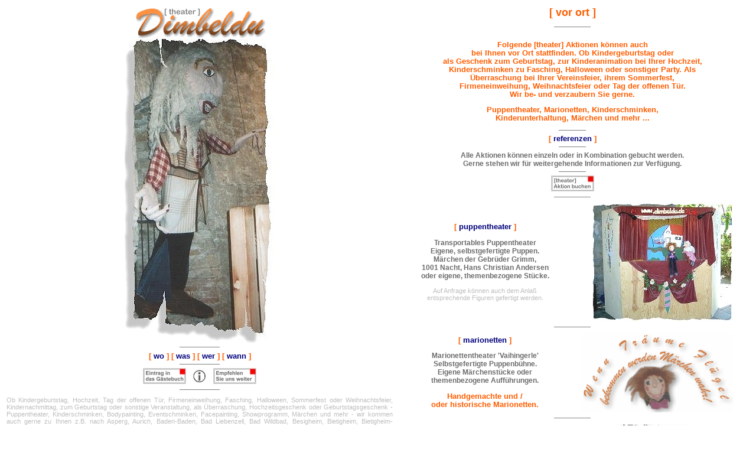

--- FILE ---
content_type: text/html
request_url: http://www.dimbeldu.de/vorort.htm
body_size: 4504
content:
<html><head><title>Vor Ort : [theater] Dimbeldu : M&auml;rchen und mehr : Vaihingen</title>
<meta name="robots" content="index, follow">
<meta name="description" content="Vor Ort : Auf Tour : Puppentheater : M&auml;rchen : Kinderschminken : Kurse & Workshops : Kindergeburtstag : Kost&uuml;mverleih : Fasching : Aktionen und noch viel mehr. Kreative Angebote und Aktionen mit und f&uuml;r Kinder. Die M&auml;rchenwelt des [theater] Dimbeldu. Puppentheater f&uuml;r Kinder und Erwachsene, M&auml;rchen sehen, h&ouml;ren und erleben. M&auml;rchen der Gebr&uuml;der Grimm, Hans-Christian Andersen, Wilhelm Hauff, Ludwig Bechstein, 1001 Nacht. Puppentheater und Figurentheater der besonderen Art. M&auml;rchen und mehr : Kinderschminken, Kindergeburtstag, Aktionen und Angebote im Theater und auch vor Ort. Bastelkurs, Schminkkurs, Zauberei und Jonglage. Kindertheater, Kinderb&uuml;hne. M&auml;rchen, Basteln, Schminken, Musik, Kunst. Beste Unterhaltung f&uuml;r Kinder und Erwachsene. Von f&uuml;r ganz klein bis f&uuml;r Ganz Gro&szlig;.">

<!-- WWW.DIMBELDU.DE  - VORORT.HTM                 -->
<!-- VERSION 1.0 - CREATED 01.02                   -->
<!-- COPYRIGHT 'THEATER DIMBELDU'                  -->
<!-- DESIGN/VERWALTUNG/SUPPORT 'WWW.DATAMAGIC.DE'  -->
<!-- MODIFIED TT.MM.JJ : <..>                      -->

<link rel="stylesheet" href="css/theater.css" type="text/css">
</head>

<body bgcolor="#FFFFFF">

<!-- <tabelle> -->
<table width=100% height=100% valign=top align=center border=0>

<tr><td valign=top align=center>
<!-- <links : logo> -->
<img src="bilder/alle/logo2.gif" border="0" alt="Vor Ort : Puppentheater : M&auml;rchen : Kinderschminken : Kurse & Workshops : Kindergeburtstag : Kost&uuml;mverleih : Fasching : Aktionen und noch viel mehr. Kreative Angebote und Aktionen mit und f&uuml;r Kinder. Die M&auml;rchenwelt des [theater] Dimbeldu. Puppentheater f&uuml;r Kinder und Erwachsene, M&auml;rchen sehen, h&ouml;ren und erleben. M&auml;rchen der Gebr&uuml;der Grimm, Hans-Christian Andersen, Wilhelm Hauff, Ludwig Bechstein, 1001 Nacht. Puppentheater und Figurentheater der besonderen Art. M&auml;rchen und mehr : Kinderschminken, Kindergeburtstag, Aktionen und Angebote im Theater und auch vor Ort. Bastelkurs, Schminkkurs, Zauberei und Jonglage. Kindertheater, Kinderb&uuml;hne. M&auml;rchen, Basteln, Schminken, Musik, Kunst. Beste Unterhaltung f&uuml;r Kinder und Erwachsene. Von f&uuml;r ganz klein bis f&uuml;r Ganz Gro&szlig;."><br>
<!-- <links : dimbeldu> -->
<a href="index.htm"><img src="bilder/alle/dim1.jpg" border="0" alt="Herr Dimbeldu zeigt Ihnen gerne den Weg . [theater] Dimbeldu . Vaihingen : Puppentheater . Kinderschminken . M&auml;rchen und mehr ..."></a>
<!-- <links : hauptauswahl> -->
<hr noshade size=1 width=10%>
[ <a href="wo.htm">wo</a> ]
[ <a href="was.htm">was</a> ]
[ <a href="wer.htm">wer</a> ]
[ <a href="wann.htm">wann</a> ]<br>
<!-- <links : empfehlung / sitemap / eintrag gb> -->
<hr noshade size=1 width=10%>
<a href="gaestebuch/gb_eintraege.htm"><img src="bilder/sonstige/gb2.jpg" border="0" alt="g&auml;stebuch @ [theater] Dimbeldu"></a>&nbsp;
<a href="sonstige/sitemap.htm"><img src="bilder/alle/sitemap1.jpg" border="0" alt="sitemap / hilfe @ [theater] Dimbeldu"></a>&nbsp;
<a href="#" target="_self" onclick="window.open      ('http://www.germancgi.de/ref/dimbeldu.html','empfehlung',      'width=600,height=350,resizable=YES,scrollbars=YES')"><img src="bilder/sonstige/empfehlung2.jpg" border="0" alt="empfehlung @ [theater] Dimbeldu"></a>
<!-- <links : spielorte> -->
<hr noshade size=1 width=10%>
</center><span id="copy"><p align="justify">
Ob Kindergeburtstag, Hochzeit, Tag der offenen T&uuml;r, Firmeneinweihung, Fasching, Halloween, Sommerfest oder Weihnachtsfeier, Kindernachmittag, zum Geburtstag oder sonstige Veranstaltung, als &Uuml;berraschung, Hochzeitsgeschenk oder Geburtstagsgeschenk - Puppentheater, Kinderschminken, Bodypainting, Eventschminken, Facepainting, Showprogramm, M&auml;rchen und mehr - wir kommen auch gerne zu Ihnen z.B. nach Asperg, Aurich, Baden-Baden, Bad Liebenzell, Bad Wildbad, Besigheim, Bietigheim, Bietigheim-Bissingen, Bissingen, B&ouml;blingen, B&ouml;nnigheim, Brackenheim, Bretten, Bruchsal, Calw, Cleebronn, Ditzingen, Eberdingen, Echterdingen, Ensingen, Enzweihingen, Enzberg, Eppingen, Erligheim, Esslingen, Fellbach, Freiberg, Freudenstadt, Friolzheim, Gemmrigheim, Gerlingen, G&uuml;glingen, H&auml;fnerhaslach, Heilbronn, Heidelberg, Heimerdingen, Heimsheim, Hemmingen, Herrenberg, Hessigheim, Hochdorf, Horb, Horrheim, Hohenhaslach, Illingen, Ingersheim, Iptingen, Ispringen, Karlsruhe, Kieselbronn, Kirchheim, Knittlingen, Korntal, Korntal-M&uuml;nchingen, Kornwestheim, K&uuml;rnbach, Lauffen, Leinfelden, Leonberg, L&ouml;chgau, Ludwigsburg, Magstadt, Markgr&ouml;ningen, Maulbronn, M&ouml;glingen, M&ouml;nsheim, M&uuml;hlacker, Mundelsheim, Neckarsulm, Neuhausen, Neulingen, Niefern-&Ouml;schelbronn, Nussdorf, Nu&szlig;dorf, Oberderdingen, Oberriexingen, &Ouml;lbronn, &Ouml;lbronn-D&uuml;rrn, &Ouml;tisheim, Pfaffenhofen, Pforzheim, Pleidelsheim, Renningen, Riet, Rosswag, Ro&szlig;wag, Rutesheim, Sachsenheim, Schwaigern, Schwieberdingen, Sersheim, Sindelfingen, Stuttgart, Tiefenbronn, T&uuml;bingen, Vaihingen, Vaihingen an der Enz, Vaihingen-Enz, Walheim, Weil der Stadt, Weinsberg, Weissach, Wiernsheim, Wimsheim, Wurmberg, Zaberfeld, Ludwigsburg, Pforzheim, Leonberg, Heilbronn, Stuttgart, Karlsruhe, Enz, Enzkreis, Enztal, Zaberg&auml;u, Stromberg, Unterland, S&uuml;ddeutschland, Mittlerer Neckar, Kraichtal, Enztal, Schwarzwald, Schw&auml;bische Alb, Filderstadt und viele weitere Orte in Baden-W&uuml;rttemberg.
<center>
<!-- <links : (c)> -->
<hr noshade size=1 width=10%>
<span id="copy">
&copy; [ theater ] Dimbeldu</span>
<br>
<!-- <logging> -->
<script>showme='n'; st='js'</script>
<script language="JavaScript" src="js/pphlogger.js"></script>
<!-- <logging> -->
</td>

<!-- <rechts : text> -->
<td width=600 valign=top align=center>
<span id="big">
[ vor ort ]</span>
<p><hr noshade size=1 width=10%><br>

<!-- <rechts : introtext> -->
<table width=450 valign=top align=center>
<td width=450 valign=top align=center>
Folgende [theater] Aktionen k&ouml;nnen auch<br>bei Ihnen vor Ort stattfinden. Ob Kindergeburtstag oder<br>als Geschenk zum Geburtstag, zur Kinderanimation bei Ihrer Hochzeit,<br>Kinderschminken zu Fasching, Halloween oder sonstiger Party. Als &Uuml;berraschung bei Ihrer Vereinsfeier, ihrem Sommerfest,<br>Firmeneinweihung, Weihnachtsfeier oder Tag der offenen T&uuml;r.<br>Wir be- und verzaubern Sie gerne.<p>
Puppentheater, Marionetten, Kinderschminken,<br>Kinderunterhaltung, M&auml;rchen und mehr ...
<hr noshade size=1 width=10%>
[ <a href="sonstige/referenzen.htm">referenzen</a> ]
<hr noshade size=1 width=10%>
<span id="copy3">Alle Aktionen k&ouml;nnen einzeln oder in Kombination gebucht werden.<br>Gerne stehen wir f&uuml;r weitergehende Informationen zur Verf&uuml;gung.</span>
<!-- <link> -->
<hr noshade size=1 width=10%>
<a href="sonstige/anfrage.htm"><img src="bilder/sonstige/buchen2.jpg" border=0 alt="theateraktion buchen @ [theater]Dimbeldu"></a>
</td></table>

<!-- <rechts : puppentheater> -->
<hr noshade size=1 width=10%>
<table width=550 valign=top align=center border=0>
<td width=230 valign=middle align=center>
[ <a href="theater/theater.htm">puppentheater</a> ]<p>
<span id="copy3">Transportables Puppentheater<br>
Eigene, selbstgefertigte Puppen.<br>
M&auml;rchen der Gebr&uuml;der Grimm,<br>1001 Nacht, Hans Christian Andersen<br>oder eigene, themenbezogene St&uuml;cke.</span><p>
<span id="copy">
Auf Anfrage k&ouml;nnen auch dem Anla&szlig;<br>entsprechende Figuren gefertigt werden.<p></span>
</td>
<td width=270 valign=middle align=right>
<img src="bilder/theater/buehne4a.jpg" border="0" alt="puppentheater @ [theater] Dimbeldu . Vaihingen">
</td></table>

<!-- <rechts : marionetten> -->
<hr noshade size=1 width=10%>
<table width=550 valign=top align=center border=0>
<td width=230 valign=middle align=center>
[ <a href="vaihingerle/marionettentheater.htm">marionetten</a> ]<p>
<span id="copy3">Marionettentheater 'Vaihingerle'<br>
Selbstgefertigte Puppenb&uuml;hne.<br>
Eigene M&auml;rchenst&uuml;cke oder<br>themenbezogene Auff&uuml;hrungen.<p>
Handgemachte und /<br>oder historische Marionetten.</span><p></span>
</td>
<td width=270 valign=middle align=right>
<img src="bilder/alle/spruch2.gif" border="0" width="257" alt="marionettentheater @ [theater] Dimbeldu . Vaihingen">
</td></table>

<!-- <rechts : maerchenbilder> -->
<hr noshade size=1 width=10%>
<table width=550 valign=top align=center border=0>
<td width=250 valign=middle align=center>
[ <a href="maerchen/maerchenbilder.htm">m&auml;rchenbilder</a> ]<p>
<span id="copy3">M&auml;rchenbilder in allen Variationen.<br>Lebensgro&szlig;, Koffer- bis Schachtelgr&ouml;&szlig;e.<p>
</span><p></td>
<td width=250 valign=middle align=center>
<img src="bilder/maerchen/tauben1.jpg" width="126" height="170" border="0" alt="m&auml;rchenbilder @ [theater] Dimbeldu . Vaihingen">
</td></table>

<!-- <rechts : maerchengeschichten> -->
<hr noshade size=1 width=10%>
<table width=550 valign=top align=center border=0>
<td width=220 valign=middle align=center>
[ <a href="maerchen/maerchengeschichten.htm">m&auml;rchengeschichten</a> ]<p>
<span id="copy3">Vorlesestunde.<p>
</span><p></td>
<td width=280 valign=middle align=center>
<span id="copy3"><p align="justify">Aschenputtel, Ali Baba, Dornr&ouml;schen, Froschk&ouml;nig, H&auml;nsel und Gretel, Frau Holle und weitere M&auml;rchen der Gebr&uuml;der Grimm, Hans Christian Andersen, Wilhelm Hauf, 1001 Nacht.</td></table>

<!-- <rechts : schminken> -->
<!-- hr noshade size=1 width=10%>
<table width=500 valign=top align=center border=0>
<td width=250 valign=middle align=center>
[ <a href="schminken/schminken.htm">schminken</a> ]<p>
<span id="copy3">
Kinderschminken<br>
Eventschminken<p>Geeignet z.B. f�r<br>Fasching, Halloween, Kindergeburtstag,<br>Hochzeit, Einweihung oder Firmenfeier,<br>Tag der offenen T�r.<p>
</td>
<td width=250 valign=middle align=center>
<img src="bilder/schminken/0404/kinderschminken_mond_3.jpg" width="140" height="148" border="0"  alt="kinderschminken . eventschminken @ [theater] Dimbeldu . Vaihingen"><br>
</td></table -->

<!-- <rechts : body-painting> -->
<!-- hr noshade size=1 width=10%>
<table width=500 valign=top align=center border=0>
<td width=250 valign=middle align=center>
[ <a href="body/body_painting.htm">body-painting</a> ]<p>
<span id="copy3">
K�rperbemalung in allen Variationen.<p>Edelornament, Motive, Ganzk�rperbemalung.<br>Auch als T�towiervorlage.<p>
Geeignet f�r Diskotheken, bei<br>Er�ffnungen, Veranstaltungen und auf Festlichkeiten jeglicher Art.<p>
</td>
<td width=250 valign=middle align=center>
<img src="bilder/body_painting/orna3.JPG" width="103" height="223" border="0" alt="body-painting @ [theater] Dimbeldu . Vaihingen">
</td></table -->



<!-- <rechts : sonstiges> -->
<hr noshade size=1 width=10%>
<table width=550 valign=top align=center border=0>
<td width=220 valign=middle align=center>
[ <a href="aktion/aktionen.htm">sonstige aktionen </a> ]
<span id="copy3"><p>Hochzeit, Strassenfest, Tag der offenen T&uuml;r, Messe, Betriebsfeier ... </span><p></td>
<td width=280 valign=middle align=center>
<span id="copy3"><p align="justify">In Abrundung unserer Angebote von Puppentheater, M&auml;rchenbilder, Puppenb&uuml;hne, Kinderschminken, Verkleidungskiste / Kost&uuml;mverleih, Kinderprogramm zu Hochzeit, Messe, Tag der offenen T&uuml;r oder sonstiger Veranstaltung. Bodypainting, Show- und Eventschminken, organisieren wir auch gerne mit und durch die Zusammenarbeit mit befreundeten K&uuml;nstlern f&uuml;r Sie Gaukler, Zauberer, Jongleure, Ballonmodellage, Clown, Kinderschminken, Geschichtenerz&auml;hler, Trommelspektakel und so einiges mehr. Wir bieten Ihnen eine komplette Kinderanimation der besonderen Art. Auch unser <a href="aktion/kurse.htm">Kursangebot</a> steht Ihnen zur Verf&uuml;gung. Gerne unterst&uuml;tzen wir Sie mit Ideen und Vorschl&auml;gen bei der Entwicklung und Ausarbeitung Ihres Events oder Projekt, speziell auch auf lokaler, kommunaler und sozialer Ebene.<br><br>[theater] Dimbeldu . M&auml;rchen und mehr ...<p>
</span></td></table>

<!-- <rechts : farbevent.de> -->
<hr noshade size=1 width=10%>
<table width=550>
<td width=550 valign=top align="center">
<span id="bigx">Kinderschminken. Eventschminken. Facepainting. Bodypainting.</span><br>
<a href="http://www.farbevent.de" target="_blank">Infos, Bildergalerie, Anfrage und Buchungsm&ouml;glichkeiten finden sie hier<br>
<img src="http://www.farbevent.de/bilder/banner-farbevent-1.png" border="0" alt="FarbEvent Birgit Hertfelder. Aktion in Farbe. Wir bringen Farbe in Ihre Veranstaltung."></a></td></table>

<!-- <rechts: link history back > -->
<table width=500 valign=top align=center>
<hr noshade size=1 width=10%>
<td valign=middle align=right>
<a href="javascript:history.back()"><img src="bilder/alle/back1.gif" border="0" alt="... zur&uuml;ck"></a>
</td></table>
</td></tr></table>


</body>
</html>

--- FILE ---
content_type: text/css
request_url: http://www.dimbeldu.de/css/theater.css
body_size: 1235
content:
<!--
BODY {font-family: Arial, Helvetica, Verdana;font-size: 12.5px;color: #FF5D00;font-weight: bold;scrollbar-track-color: #FFFFFF}
TD {font-family: Arial, Helvetica, Verdana;font-size: 12.5px;color: #FF5D00;font-weight: bold;scrollbar-track-color: #FFFFFF}
#copy {font-family: Arial, Helvetica, Verdana;font-size: 11px;color: #BDBEBD;font-weight: normal}
#copy2 {font-family: Arial, Helvetica, Verdana;font-size: 12px;color: #6B6D6B;font-weight: normal}
#copy3 {font-family: Arial, Helvetica, Verdana;font-size: 12px;color: #6B6D6B;font-weight: bold}
#copy4 {font-family: Arial, Helvetica, Verdana;font-size: 12px;color: #6B6D6B;font-weight: normal; text-align: justify}
#copy3block {font-family: Arial, Helvetica, Verdana;font-size: 13px;color: #6B6D6B;font-weight: bold;text-align: justify}
#big {font-family: Arial, Helvetica, Verdana;font-size: 18px;color: #FF5D00;}
#bigx {font-family: Arial, Helvetica, Verdana;font-size: 14px;color: #FF5D00;}
A:LINK {color: #00007B;font-size: 13px;text-decoration: none}
A:ACTIVE {color: #00007B;font-size: 13px;text-decoration: none}
A:VISITED {color: #00007B;font-size: 13px;text-decoration: none}
A:HOVER {color: #5A5D5A;font-size: 13px;text-decoration: none;background-color: #FFFF00}
-->